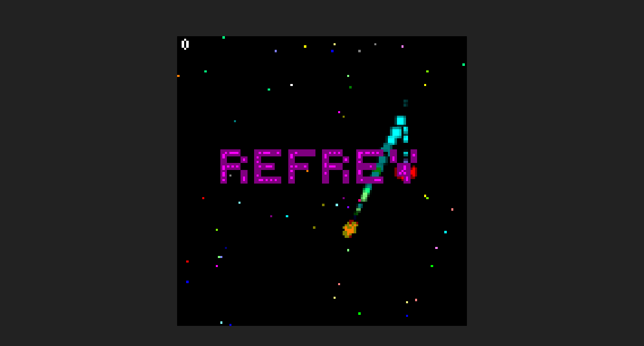

--- FILE ---
content_type: text/html; charset=utf-8
request_url: https://abagames.github.io/one-button-for-all/refrev/index.html
body_size: -44
content:
<!doctype html>
<html>

<head>
	<meta name="viewport" content="width=device-width, height=device-height,
  user-scalable=no, initial-scale=1, maximum-scale=1, minimum-scale=1">
	<title>one-button-for-all</title>
	<link rel="stylesheet" href="../ob/index.css" type="text/css" />
</head>

<body>
	<script src='index.js'></script>
</body>

</html>

--- FILE ---
content_type: text/css; charset=utf-8
request_url: https://abagames.github.io/one-button-for-all/ob/index.css
body_size: -235
content:
body {
  -webkit-touch-callout: none;
  -webkit-tap-highlight-color: #222;
  user-select: none;
  -webkit-user-select: none;
  -moz-user-select: none;
  -ms-user-select: none;    
  background: #222;
  color: #eee;
  text-align: center;
}

canvas#main {
  position: absolute;
  left: 50%;
  top: 50%;
  transform: translate(-50%, -50%);  
  width: 80vmin;
  height: 80vmin;
  image-rendering: -moz-crisp-edges;
  image-rendering: -webkit-optimize-contrast;
  image-rendering: -o-crisp-edges;
  image-rendering: pixelated;
  background: black;
}
